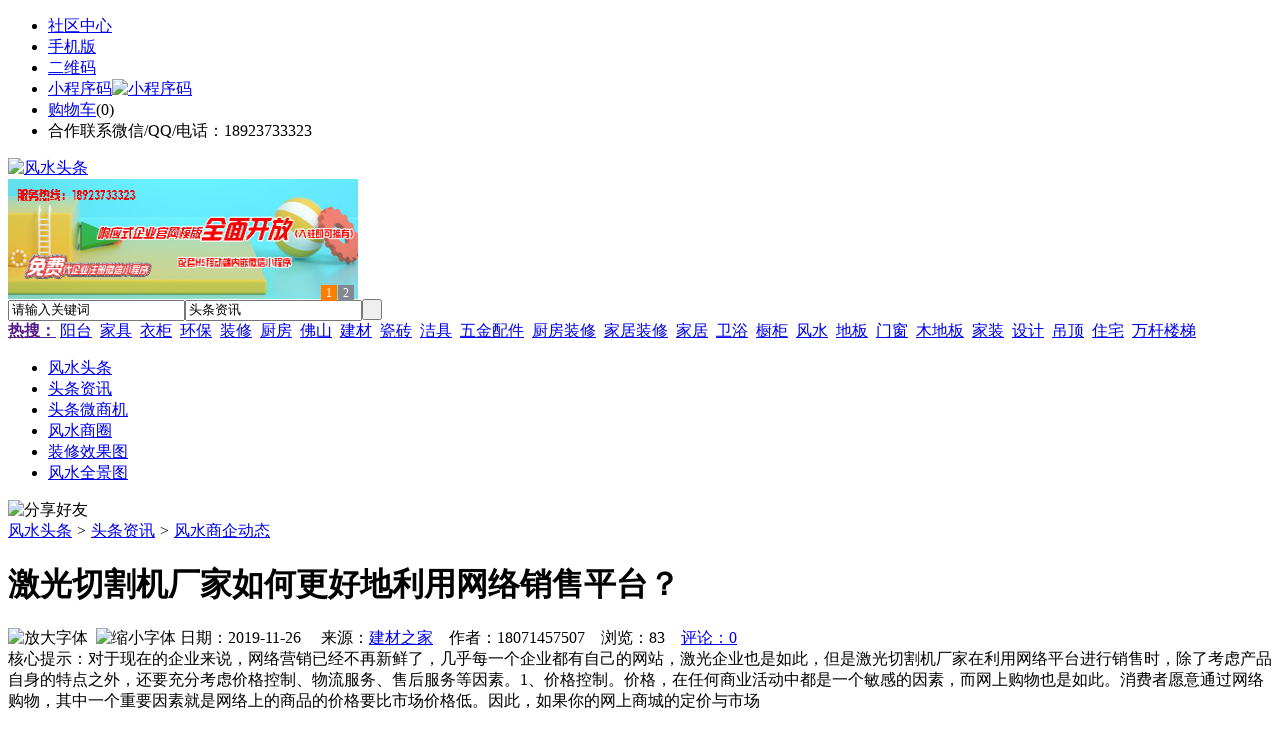

--- FILE ---
content_type: text/html;charset=UTF-8
request_url: https://sh66.cn/news/show-33811.html
body_size: 9403
content:
<!doctype html>
<html>
<head>
<meta charset="UTF-8"/>
<title>激光切割机厂家如何更好地利用网络销售平台？_风水商企动态_头条资讯_风水头条</title>
<meta name="keywords" content="激光切割机厂家如何更好地利用网络销售平台？,石材,园林,风水商企动态"/>
<meta name="description" content="对于现在的企业来说，网络营销已经不再新鲜了，几乎每一个企业都有自己的网站，激光企业也是如此，但是激光切割机厂家在利用网络平台进行销售时，除了考虑产品自身的特点之外，还要充分考虑价格控制、物流服务、售后服务等因素。1、价格控制。价格，在任何商业活动中都是一个敏感的因素，而网上购物也是如此。消费者愿意通过网络购物，其中一个重要因素就是网络上的商品的价格要比市场价格低。因此，如果你的网上商城的定价与市场"/>
<meta http-equiv="mobile-agent" content="format=html5;url=https://m.sh66.cn/news/show-33811.html">
<meta name="generator" content="BoYi"/>
<link rel="shortcut icon" type="image/x-icon" href="https://sh66.cn/favicon.ico"/>
<link rel="bookmark" type="image/x-icon" href="https://sh66.cn/favicon.ico"/>
<link rel="archives" title="风水头条" href="https://sh66.cn/archiver/"/>
<link rel="stylesheet" type="text/css" href="https://sh66.cn/skin/boyi/style.css"/>
<link rel="stylesheet" type="text/css" href="https://sh66.cn/skin/boyi/boyi.css"/>
<link rel="stylesheet" type="text/css" href="https://sh66.cn/skin/boyi/article.css"/>
<!--[if lte IE 6]>
<link rel="stylesheet" type="text/css" href="https://sh66.cn/skin/boyi/ie6.css"/>
<![endif]-->
<script type="text/javascript">window.onerror=function(){return true;}</script><script type="text/javascript" src="https://sh66.cn/lang/zh-cn/lang.js"></script>
<script type="text/javascript" src="https://sh66.cn/file/script/config.js"></script>
<!--[if lte IE 9]><!-->
<script type="text/javascript" src="https://sh66.cn/file/script/jquery-1.5.2.min.js"></script>
<!--<![endif]-->
<!--[if (gte IE 10)|!(IE)]><!-->
<script type="text/javascript" src="https://sh66.cn/file/script/jquery-2.1.1.min.js"></script>
<!--<![endif]-->
<script type="text/javascript" src="https://sh66.cn/file/script/common.js"></script>
<script type="text/javascript" src="https://sh66.cn/file/script/page.js"></script>
<script type="text/javascript" src="https://sh66.cn/file/script/jquery.lazyload.js"></script><script type="text/javascript">
GoMobile('https://m.sh66.cn/news/show-33811.html');
var searchid = 21;
</script>
</head>
<body>
<div class="head" id="head">
<div class="head_m">
<div class="head_r" id="destoon_member"></div>
<div class="head_l">
<ul>
<li class="h_fav"><a href="https://sh66.cn/mobile/bbs/" target=_blank>社区中心</a></li>
<li class="h_mobile"><a href="javascript:Dmobile();">手机版</a></li><li class="h_qrcode"><a href="javascript:Dqrcode();">二维码</a></li>              <li id="mainCon"><a class="h_mobile thumbnail" href="#">小程序码<img src="https://sh66.cn/skin/boyi/image/xiao+gong.jpg" width="360" height="150" alt="小程序码" /></a></li>
<li class="h_cart"><a href="https://sh66.cn/member/cart.php">购物车</a>(<span class="head_t" id="destoon_cart">0</span>)</li>              <li class="f_red">合作联系微信/QQ/电话：18923733323</li>
</ul>
</div>
</div>
</div>
<div class="m head_s" id="destoon_space"></div>
<div class="m"><div id="search_tips" style="display:none;"></div></div>
<div id="destoon_qrcode" style="display:none;"></div><div class="m">
<div id="search_module" style="display:none;" onMouseOut="Dh('search_module');" onMouseOver="Ds('search_module');">
<ul>
<li onClick="setModule('21','头条资讯')">头条资讯</li><li onClick="setModule('22','头条微商机')">头条微商机</li><li onClick="setModule('18','风水商圈')">风水商圈</li><li onClick="setModule('12','装修效果图')">装修效果图</li><li onClick="setModule('14','风水全景图')">风水全景图</li></ul>
</div>
</div>
<div class="m">
<div class="logo f_l"><a href="https://sh66.cn/"><img src="https://sh66.cn/skin/boyi/image/logo.png" width="280" height="110" alt="风水头条"/></a></div><span class="logo-r"><script type="text/javascript" src="https://sh66.cn/file/script/slide.js"></script><div id="slide_a21" class="slide" style="width:350px;height:120px;">
<a href="https://www.jc68.com/" target="_blank"><img src="https://bybc.cn/ad/jc68ad.jpg" width="350" height="120" alt=""/></a>
<a href="https://www.jc68.com/" target="_blank"><img src="https://bybc.cn/ad/ad20-2.jpg" width="350" height="120" alt=""/></a>
</div>
<script type="text/javascript">new dslide('slide_a21');</script>
</span>
<form id="destoon_search" action="https://sh66.cn/news/search.php" onSubmit="return Dsearch(1);">
<input type="hidden" name="moduleid" value="21" id="destoon_moduleid"/>
<input type="hidden" name="spread" value="0" id="destoon_spread"/>
<div class="head_search">
<div>
<input name="kw" id="destoon_kw" type="text" class="search_i" value="请输入关键词" onFocus="if(this.value=='请输入关键词') this.value='';" onKeyUp="STip(this.value);" autocomplete="off" x-webkit-speech speech/><input type="text" id="destoon_select" class="search_m" value="头条资讯" readonly onFocus="this.blur();" onClick="$('#search_module').fadeIn('fast');"/><input type="submit" value=" " class="search_s"/>
</div>
</div>
<div class="head_search_kw f_l">
<a href="" onClick="Dsearch_adv();return false;"><strong>热搜：</strong></a>
<span id="destoon_word"><a href="https://sh66.cn/news/search.php?kw=%E9%98%B3%E5%8F%B0">阳台</a>&nbsp; <a href="https://sh66.cn/news/search.php?kw=%E5%AE%B6%E5%85%B7">家具</a>&nbsp; <a href="https://sh66.cn/news/search.php?kw=%E8%A1%A3%E6%9F%9C">衣柜</a>&nbsp; <a href="https://sh66.cn/news/search.php?kw=%E7%8E%AF%E4%BF%9D">环保</a>&nbsp; <a href="https://sh66.cn/news/search.php?kw=%E8%A3%85%E4%BF%AE">装修</a>&nbsp; <a href="https://sh66.cn/news/search.php?kw=%E5%8E%A8%E6%88%BF">厨房</a>&nbsp; <a href="https://sh66.cn/news/search.php?kw=%E4%BD%9B%E5%B1%B1">佛山</a>&nbsp; <a href="https://sh66.cn/news/search.php?kw=%E5%BB%BA%E6%9D%90">建材</a>&nbsp; <a href="https://sh66.cn/news/search.php?kw=%E7%93%B7%E7%A0%96">瓷砖</a>&nbsp; <a href="https://sh66.cn/news/search.php?kw=%E6%B4%81%E5%85%B7">洁具</a>&nbsp; <a href="https://sh66.cn/news/search.php?kw=%E4%BA%94%E9%87%91%E9%85%8D%E4%BB%B6">五金配件</a>&nbsp; <a href="https://sh66.cn/news/search.php?kw=%E5%8E%A8%E6%88%BF%E8%A3%85%E4%BF%AE">厨房装修</a>&nbsp; <a href="https://sh66.cn/news/search.php?kw=%E5%AE%B6%E5%B1%85%E8%A3%85%E4%BF%AE">家居装修</a>&nbsp; <a href="https://sh66.cn/news/search.php?kw=%E5%AE%B6%E5%B1%85">家居</a>&nbsp; <a href="https://sh66.cn/news/search.php?kw=%E5%8D%AB%E6%B5%B4">卫浴</a>&nbsp; <a href="https://sh66.cn/news/search.php?kw=%E6%A9%B1%E6%9F%9C">橱柜</a>&nbsp; <a href="https://sh66.cn/news/search.php?kw=%E9%A3%8E%E6%B0%B4">风水</a>&nbsp; <a href="https://sh66.cn/news/search.php?kw=%E5%9C%B0%E6%9D%BF">地板</a>&nbsp; <a href="https://sh66.cn/news/search.php?kw=%E9%97%A8%E7%AA%97">门窗</a>&nbsp; <a href="https://sh66.cn/news/search.php?kw=%E6%9C%A8%E5%9C%B0%E6%9D%BF">木地板</a>&nbsp; <a href="https://sh66.cn/news/search.php?kw=%E5%AE%B6%E8%A3%85">家装</a>&nbsp; <a href="https://sh66.cn/news/search.php?kw=%E8%AE%BE%E8%AE%A1">设计</a>&nbsp; <a href="https://sh66.cn/news/search.php?kw=%E5%90%8A%E9%A1%B6">吊顶</a>&nbsp; <a href="https://sh66.cn/news/search.php?kw=%E4%BD%8F%E5%AE%85">住宅</a>&nbsp; <a href="https://sh66.cn/news/search.php?kw=%E4%B8%87%E6%9D%86%E6%A5%BC%E6%A2%AF">万杆楼梯</a>&nbsp; </span></div>
</form>
  </div>
<div class="c_b"></div>
</div>
<div class="menu_out">
  <div id="nv" class="menu">
<ul class="m"><li><a href="https://sh66.cn/"><span>风水头条</span></a></li><li class="menuon"><a href="https://sh66.cn/news/"><span>头条资讯</span></a></li><li><a href="https://sh66.cn/info/"><span>头条微商机</span></a></li><li><a href="https://sh66.cn/club/"><span>风水商圈</span></a></li><li><a href="https://sh66.cn/photo/"><span>装修效果图</span></a></li><li><a href="https://sh66.cn/video/"><span>风水全景图</span></a></li></ul>
</div>
</div>
<div class="m b20" id="headb"></div><script type="text/javascript">var module_id= 21,item_id=33811,content_id='content',img_max_width=800;</script>
<div class="m">
<div class="nav"><div><img src="https://sh66.cn/skin/boyi/image/ico-share.png" class="share" title="分享好友" onclick="Dshare(21, 33811);"/></div><a href="https://sh66.cn/">风水头条</a> <i>&gt;</i> <a href="https://sh66.cn/news/">头条资讯</a> <i>&gt;</i> <a href="https://sh66.cn/news/list-297.html">风水商企动态</a><span class="f_r"><marquee scrollamount="6" width="300px"> </marquee></span></div>
<div class="b5 bd-t"></div>
</div>
<div class="m m3">
<div class="m3l">
      <h1 class="title" id="title">激光切割机厂家如何更好地利用网络销售平台？</h1>
<div class="info"><span class="f_r"><img src="https://sh66.cn/skin/boyi/image/ico-zoomin.png" width="16" height="16" title="放大字体" class="c_p" onclick="fontZoom('+', 'article');"/>&nbsp;&nbsp;<img src="https://sh66.cn/skin/boyi/image/ico-zoomout.png" width="16" height="16" title="缩小字体" class="c_p" onclick="fontZoom('-', 'article');"/></span>
日期：2019-11-26&nbsp;&nbsp;&nbsp;&nbsp;
来源：<a href="https://www.jc68.com/" target="_blank">建材之家</a>&nbsp;&nbsp;&nbsp;&nbsp;作者：18071457507&nbsp;&nbsp;&nbsp;&nbsp;浏览：<span id="hits">83</span>&nbsp;&nbsp;&nbsp;&nbsp;<a href="https://sh66.cn/comment/index-htm-mid-21-itemid-33811.html">评论：0</a>&nbsp;&nbsp;&nbsp;&nbsp;</div>
<div class="introduce">核心提示：对于现在的企业来说，网络营销已经不再新鲜了，几乎每一个企业都有自己的网站，激光企业也是如此，但是激光切割机厂家在利用网络平台进行销售时，除了考虑产品自身的特点之外，还要充分考虑价格控制、物流服务、售后服务等因素。1、价格控制。价格，在任何商业活动中都是一个敏感的因素，而网上购物也是如此。消费者愿意通过网络购物，其中一个重要因素就是网络上的商品的价格要比市场价格低。因此，如果你的网上商城的定价与市场</div>      <div class="content">
  <h4><a href="https://sh66.cn/news/show-51006.html" target="_blank"><strong>中山市办公家具协会参观木皮胶厂家—金诚粘合剂</strong></a></h4>
推荐简介：为了加强办公家具行业上下游产业链的紧密交流以及学习提升，中山市办公家具协会一行50多人，在会长姚永红（华盛办公家具董事长）的带领下，于2018月7月20日前往到本次会员活动日的会员企业单位&mdash;&mdash;中山金诚粘合剂有限公司（以下简称：金诚），旨在于让全体会员参观金诚新总部，学习金诚发展战略，共同探讨原材料供应与成品企业如何资源对接，携手共进。中山市办公家具协会一行到达金诚后，由我司......
</div>
<div id="content"><div class="content" id="article">对于现在的企业来说，网络营销已经不再新鲜了，几乎每一个企业都有自己的网站，激光企业也是如此，但是激光切割机厂家在利用网络平台进行销售时，除了考虑产品自身的特点之外，还要充分考虑价格控制、物流服务、售后服务等因素。<br /><br />1、价格控制。价格，在任何商业活动中都是一个敏感的因素，而网上购物也是如此。消费者愿意通过网络购物，其中一个重要因素就是网络上的商品的价格要比市场价格低。因此，如果你的网上商城的定价与市场价格差不多，或者略低，消费者是不愿意购买的。<br /><br />2、物流服务。消费者通过网络购物购买到的商品，商家不可能亲自送达，只能委托物流、快递公司负责送抵。所以，商家在选择快递、物流公司的时候要综合考虑这个公司的服务价格、快捷程度、是否安全等。试想，如果一份快递在路上走上了10天半个月，不仅耽误了消费者的时间(消费者选择网络购物的一个原因就是方便)，还会使消费者对你这个卖家的诚信产生疑问。甚至有些不正规的物流公司会调换包裹中的物品，给你造成直接经济损失。<br /><br />3、售后服务。售后服务的好坏是影响消费者是否继续购买你的产品的较直接的因素。由于网络购物的地点相隔通常很远，而在产品出现质量问题之后，如何为消费者解决就是卖家必须要考虑的问题!建议，产品在进行运输包装的时候，一定要检查保修卡等物品是否齐全，而且能够进行联保的品牌的产品，提醒消费者就近检修，并且负责提供保修证明(收据、发票等)。<br /><br />【激光切割机厂家：meiman-laser  mmlaser】<br /><br /><br /><br />相关<a href="https://m.jc68.com/" target="_blank"><strong class="keylink">建材</strong></a>词条解释：<br /><br />消费者<br /><br />消费者，简单的讲：就是使用产品、消耗产品的人。从法律意义上讲，消费者应该是为个人的目的购买或使用商品和接受服务的社会成员。消费者与生产者及销售者不同，他或她必须是产品和服务的最终使用者而不是生产者、经营者。也就是说，他或她购买商品的目的主要是用于个人或家庭需要而不是经营或销售，这是消费者最本质的一个特点。作为消费者，其消费活动的内容不仅包括为个人和家庭生活需要而购买和使用产品，而且包括为个人和家庭生活需要而接受他人提供的服务。但无论是购买和使用商品还是接受服务，其目的只是满足个人和家庭需要，而不是生产和经营的需要。从生物上讲，消费者也是自然界中的一个生物群落，异养型生物，包括食草动物和食肉动物，称为消费者。顾名思义，这些消费者不能直接利用太阳能来生产食物，只能直接或间接地以绿色植物为食获得能量。根据不同的取食地位，又可以分为直接依赖植物的枝、叶、果实、种子和凋落物为生的一级消费者，如蝗虫、野兔、鹿、牛、马、羊等食草动物；以草食动物为食的肉食动物为二级消费者，如黄鼠狼、狐狸、青蛙等；肉食动物之间存在着弱肉强食的关系，其中的强者成为三级和四级消费者。这些高级的消费者是生物群落中最凶猛的肉食动物，如狮、虎、鹰和水域中的鲨鱼等。有些动物既食植物又食动物，称为杂食动物，如某些鸟类和鱼类等。消费者在生态系统的物质和能量转化过程中处于中间环节。<br /><br />购物<br /><br />购物是一件很开心的事情，购物[Shopping]意指：购买物品。简单来说就是人们购买各种各样物品的行为或方式，物品包括实物和虚拟物品。对很多人来说，购物是一种休闲活动，可以逛不同的商店选购产品。同时又出现了所谓的“橱窗购物”（Windowshopping），意指浏览商店橱窗中的货品，未必会真的购买。但对于一些人，购物可能是困扰的。例如买到的产品货不对板，甚至被骗，需要退货，还有人出现购物上瘾，即所谓的购物狂，这些购物者不受控制的购物，可能会引起个人和社会问题。<br /><br /></div>
      <div class="content"><a href="https://www.jc68.com/edu/show-116.html" target="_blank"><center><a href="https://www.jc68.com/edu/show-116.html" target="_blank"><img src="http://img2.jc68.cn/upload/201808/27/010738831.jpg" alt="广告" width="870" height="200"></a></center></div>
      </div>
<div class="b20 c_b">&nbsp;</div>
<div class="award"><div onclick="Go('https://sh66.cn/member/award.php?mid=21&itemid=33811');">打赏</div></div>                     <div class="np">
                <ul>
                <li><strong>下一篇：</strong><a href="https://sh66.cn/news/show-33812.html" title="激光切割机厂家如何修炼内功？">激光切割机厂家如何修炼内功？</a>
</li>
                <li><strong>上一篇：</strong><a href="https://sh66.cn/news/show-33810.html" title="激光雷达林业应用国际会议首次在我国召开">激光雷达林业应用国际会议首次在我国召开</a>
</li>
                </ul>
                </div>
                <div class="b10">&nbsp;</div>
                     <div class="head-txt"><span><a href="" target=_bank>更多<i>&gt;</i></a></span><strong>文章标签：<a href="https://sh66.cn/news/search.php?kw=%E7%9F%B3%E6%9D%90" target="_blank" class="b">石材</a>
<a href="https://sh66.cn/news/search.php?kw=%E5%9B%AD%E6%9E%97" target="_blank" class="b">园林</a>
；相关产品：</strong></div>
      <div class="im-b-news im-r-news">
</div>
 <div class="b20"></div>
      <div class="head-txt"><span><a href="https://sh66.cn/news/search.php?kw=%E7%9F%B3%E6%9D%90">更多<i>&gt;</i></a></span><strong>同类头条资讯</strong></div>
<div class="related"><table width="100%">
<tr><td width="50%"><a href="https://sh66.cn/news/show-50983.html" title="几种常用规格顶托">&#8226; 几种常用规格顶托</a></td>
<td width="50%"><a href="https://sh66.cn/news/show-50979.html" title="金诚木工胶—真空吸塑胶闪耀上海厨卫展">&#8226; 金诚木工胶—真空吸塑胶闪耀上海厨卫展</a></td>
</tr><tr><td width="50%"><a href="https://sh66.cn/news/show-50943.html" title="LNG气化站点供设计标准之补图设计">&#8226; LNG气化站点供设计标准之补图设计</a></td>
<td width="50%"><a href="https://sh66.cn/news/show-50883.html" title="宝坤预应力中空锚杆施工工艺">&#8226; 宝坤预应力中空锚杆施工工艺</a></td>
</tr><tr><td width="50%"><a href="https://sh66.cn/news/show-50839.html" title="环保油切洗洁宝加盟：多奇乐六大优势俘获万亿消费者">&#8226; 环保油切洗洁宝加盟：多奇乐六大优势俘获万亿消</a></td>
<td width="50%"><a href="https://sh66.cn/news/show-50829.html" title="多奇乐环保油切洗洁宝轻松代理赢占环保市场">&#8226; 多奇乐环保油切洗洁宝轻松代理赢占环保市场</a></td>
</tr><tr><td width="50%"><a href="https://sh66.cn/news/show-50783.html" title="防腐储罐材质种类了解下">&#8226; 防腐储罐材质种类了解下</a></td>
<td width="50%"><a href="https://sh66.cn/news/show-50359.html" title="浙美办公家具定制">&#8226; 浙美办公家具定制</a></td>
</tr><tr><td width="50%"><a href="https://sh66.cn/news/show-50321.html" title="时光赐给你盗不走的爱人，而谁赐给你时光">&#8226; 时光赐给你盗不走的爱人，而谁赐给你时光</a></td>
<td width="50%"><a href="https://sh66.cn/news/show-50106.html" title="挖掘机打的水泥光伏桩，光伏发电项目得到政府的大力支持！！！">&#8226; 挖掘机打的水泥光伏桩，光伏发电项目得到政府的</a></td>
</tr></table>
</div>
<div id="comment_div" style="display:;">
<div class="head-txt"><span><a href="https://sh66.cn/comment/index-htm-mid-21-itemid-33811.html"><b id="comment_count" class="px16 f_red">0</b> 条</a></span><strong>相关评论</strong></div>
<div class="c_b" id="comment_main"><div></div></div>
</div>
<script type="text/javascript" src="https://sh66.cn/file/script/comment.js"></script>
<br/>
</div>
<div class="m3r in-news-r">
<div class="head-sub"><strong>推荐图文</strong><a class="f_r" href="https://sh66.cn/news/" target="_blank"><span>更多...</span></a></div>
<div class="list-thumb"><table width="100%">
<tr><td width="50%" valign="top"><a href="https://sh66.cn/news/show-2169.html"><img src="https://www.fs833.com/file/upload/202009/01/175248191.jpg" width="124" height="93" alt="客厅风水，家居装修时改善客厅风水有哪些妙招？"/></a>
<ul><li><a href="https://sh66.cn/news/show-2169.html" title="客厅风水，家居装修时改善客厅风水有哪些妙招？">客厅风水，家居装修时</a></li></ul></td>
</table>
</div>
                <div class="head-sub"><strong>点击排行</strong><a class="f_r" href="https://sh66.cn/news/" target="_blank"><span>更多...</span></a></div>
<div class="list-rank"><ul>
<li><span class="f_r">6639</span><em>1</em><a href="https://sh66.cn/news/show-3240.html" title="卫浴间风水，卫浴间装修时要注意哪些风水布局？">卫浴间风水，卫浴间装修时要注意哪些风水布局？</a></li>
<li><span class="f_r">2007</span><em>2</em><a href="https://sh66.cn/news/show-44132.html" title="有一种原生态的土——健康的守护者">有一种原生态的土——健康的守护者</a></li>
<li><span class="f_r">1850</span><em>3</em><a href="https://sh66.cn/news/show-44406.html" title="浅谈升降机中电瓶的正确使用和规范保养">浅谈升降机中电瓶的正确使用和规范保养</a></li>
<li><span class="f_r">1767</span><i>4</i><a href="https://sh66.cn/news/show-50446.html" title="电动伸缩门加装车牌识别">电动伸缩门加装车牌识别</a></li>
<li><span class="f_r">1765</span><i>5</i><a href="https://sh66.cn/news/show-50320.html" title="德普电蒸箱，将爱融进点点滴滴">德普电蒸箱，将爱融进点点滴滴</a></li>
<li><span class="f_r">1760</span><i>6</i><a href="https://sh66.cn/news/show-50289.html" title="膨胀型阻火模块 电缆阻火模块直销价格">膨胀型阻火模块 电缆阻火模块直销价格</a></li>
<li><span class="f_r">1694</span><i>7</i><a href="https://sh66.cn/news/show-50308.html" title="龙岗区脚手架出租深圳脚手架出租">龙岗区脚手架出租深圳脚手架出租</a></li>
<li><span class="f_r">1639</span><i>8</i><a href="https://sh66.cn/news/show-3132.html" title="门窗风水，家居装修时门窗方位要恰当">门窗风水，家居装修时门窗方位要恰当</a></li>
<li><span class="f_r">1336</span><i>9</i><a href="https://sh66.cn/news/show-50628.html" title="郑州科威耐材为您简述目前耐火材料行业面临的困难和解决措施">郑州科威耐材为您简述目前耐火材料行业面临的困难和解决措施</a></li>
<li><span class="f_r">1330</span><i>10</i><a href="https://sh66.cn/news/show-50555.html" title="锌钢护栏厂">锌钢护栏厂</a></li>
</ul></div>
     <div class="head-sub"><strong><a class="f_r" href="" target="_blank"><span>更多...</span></a></strong></div>
        <div class="list-rank"></div>
             <div class="head-sub"><strong>风水商圈内事</strong><a class="f_r" href="https://sh66.cn/club/" target="_blank"><span>更多...</span></a></div>
        <div class="list-rank"><ul>
<li><em>1</em><a href="https://sh66.cn/club/show-9418.html" target="_blank" title="浙江产区：要求明年建筑垃圾资源化利用率达60%以上">浙江产区：要求明年建筑垃圾资源化利用率达60%以上</a></li>
<li><em>2</em><a href="https://sh66.cn/club/show-9417.html" target="_blank" title="江西萍乡：总规模100亿元！设立海绵智慧城市建设基金">江西萍乡：总规模100亿元！设立海绵智慧城市建设基金</a></li>
<li><em>3</em><a href="https://sh66.cn/club/show-9416.html" target="_blank" title="广西藤县：刘敬堂到广西协进建材科技有限公司调研">广西藤县：刘敬堂到广西协进建材科技有限公司调研</a></li>
<li><i>4</i><a href="https://sh66.cn/club/show-9415.html" target="_blank" title="湖南株洲：苏涛到旭日陶瓷现场办公">湖南株洲：苏涛到旭日陶瓷现场办公</a></li>
<li><i>5</i><a href="https://sh66.cn/club/show-9414.html" target="_blank" title="江西景德镇：2017年完成全平台电商交易额318.2亿元">江西景德镇：2017年完成全平台电商交易额318.2亿元</a></li>
<li><i>6</i><a href="https://sh66.cn/club/show-9413.html" target="_blank" title="广西北流：韦韬考察新高盛薄型建陶公司、雄成瓷业">广西北流：韦韬考察新高盛薄型建陶公司、雄成瓷业</a></li>
<li><i>7</i><a href="https://sh66.cn/club/show-9412.html" target="_blank" title="河北唐山：路北举办校城融合发展陶瓷项目签约仪式">河北唐山：路北举办校城融合发展陶瓷项目签约仪式</a></li>
<li><i>8</i><a href="https://sh66.cn/club/show-9411.html" target="_blank" title="山东聊城：投资7.84亿元的信源集团新型建材项目已投产">山东聊城：投资7.84亿元的信源集团新型建材项目已投产</a></li>
<li><i>9</i><a href="https://sh66.cn/club/show-9408.html" target="_blank" title="EOS/ETH/TRON 仅10款Dapp新增用户大于100">EOS/ETH/TRON 仅10款Dapp新增用户大于100</a></li>
<li><i>10</i><a href="https://sh66.cn/club/show-9407.html" target="_blank" title="安徽铜陵：印发打赢蓝天保卫战实施方案">安徽铜陵：印发打赢蓝天保卫战实施方案</a></li>
</ul></div>
           <div class="head-sub"><strong>最新视频</strong><a class="f_r" href="https://sh66.cn/video/" target="_blank"><span>更多...</span></a></div>
<div class="list-thumb"><table width="100%">
<tr><td width="50%" valign="top"><a href="https://sh66.cn/video/show-3.html"><img src="http://img2.jc68.cn/upload/201808/26/225111661.jpg" width="124" height="93" alt="华美居名典磁砖新展厅AR全景展示（三）"/></a>
<ul><li><a href="https://sh66.cn/video/show-3.html" title="华美居名典磁砖新展厅AR全景展示（三）">华美居名典磁砖新展厅</a></li></ul></td>
<td width="50%" valign="top"><a href="https://sh66.cn/video/show-2.html"><img src="http://img2.jc68.cn/upload/201808/26/225111661.jpg" width="124" height="93" alt="华美居名典磁砖新展厅AR全景展示（二）"/></a>
<ul><li><a href="https://sh66.cn/video/show-2.html" title="华美居名典磁砖新展厅AR全景展示（二）">华美居名典磁砖新展厅</a></li></ul></td>
</tr><tr><td width="50%" valign="top"><a href="https://sh66.cn/video/show-1.html"><img src="http://img2.jc68.cn/upload/201808/26/225111661.jpg" width="124" height="93" alt="华美居名典磁砖新展厅AR全景展示（一）"/></a>
<ul><li><a href="https://sh66.cn/video/show-1.html" title="华美居名典磁砖新展厅AR全景展示（一）">华美居名典磁砖新展厅</a></li></ul></td>
</table>
</div>
        <div class="b20"></div>
<div class="head-sub"><strong>推荐产品</strong><a class="f_r" href="" target="_blank"><span>更多...</span></a></div> 
        <div class="list-ar-r"></div>
        <div class="b10 c_b"> </div>
</div>
</div> 
<script type="text/javascript" src="https://sh66.cn/file/script/content.js"></script><div class="m b20"></div>
<div class="m ad"></div>
<div class="b20 c_b"></div>
<div class="foot" style="overflow: hidden; white-space: nowrap; text-overflow:ellipsis;">
<a href="https://s-6.cn/" target="_blank">双碳之家</a> | 
<a href="https://gm88.cn/" target="_blank">橱柜之家</a> | 
<a href="https://yk96.com/" target="_blank">布艺之家</a> | 
<a href="https://wy55.cn/" target="_blank">卫浴之都</a> | 
<a href="https://jcmw.cn/" target="_blank">建材头条</a> | 
<a href="https://j679.com/" target="_blank">灯具之家</a> | 
<a href="https://dw55.cn/" target="_blank">电气之家</a> | 
<a href="https://fbfj.cn/ " target="_blank">瓷砖之家</a> | 
<a href="https://kwpy.cn/" target="_blank">区快洞察</a> | 
<a href="https://ss58.cn/" target="_blank">全景头条</a> | 
  
<a href="https://y-8.cn/" target="_blank">老姚之家</a> | 
<a href="https://h-7.cn/" target="_blank">灯饰之家</a> | 
<a href="https://dq27.cn/" target="_blank">电气之家</a> | 
<a href="https://qjtt.cn/" target="_blank">全景头条</a> | 
<a href="https://zm755.com/" target="_blank">照明之家</a> | 
<a href="https://fs755.com/" target="_blank">防水之家</a> | 
<a href="https://fd755.com/" target="_blank">防盗之家</a> | 
<a href="https://qkl07.com/" target="_blank">区快洞察</a> | 
<a href="https://sz.jc68.com/" target="_blank">深圳建材</a> | 
<a href="https://jieyang.jc68.com/" target="_blank">揭阳建材</a> | 
<a href="https://hk.jc68.com/" target="_blank">香港建材</a> | 
<a href="https://fs.jc68.com/" target="_blank">佛山建材</a> | 
<a href="https://gz.jc68.com/" target="_blank">广州建材</a> | 
<a href="https://dg.jc68.com/" target="_blank">东莞建材</a> | 
<a href="https://huizhou.jc68.com/" target="_blank">惠州建材</a> | 
<a href="https://chaozhou.jc68.com/" target="_blank">潮州建材</a> | 
<a href="https://shantou.jc68.com/" target="_blank">汕头建材</a> | 
<a href="https://zhuhai.jc68.com/" target="_blank">珠海建材</a> | 
<a href="https://jiangmen.jc68.com/" target="_blank">江门建材</a> | 
<a href="https://shaoguan.jc68.com/" target="_blank">韶关建材</a> | 
<a href="https://zhanjiang.jc68.com/" target="_blank">湛江建材</a> | 
<a href="https://maoming.jc68.com/" target="_blank">茂名建材</a> | 
<a href="https://zhaoqing.jc68.com/" target="_blank">肇庆建材</a> | 
<a href="https://meizhou.jc68.com/" target="_blank">梅州建材</a> | 
<a href="https://shanmei.jc68.com/" target="_blank">汕尾建材</a> | 
<a href="https://heyuan.jc68.com/" target="_blank">河源建材</a> | 
<a href="https://yangjiang.jc68.com/" target="_blank">阳江建材</a> | 
<a href="https://qingyuan.jc68.com/" target="_blank">清远建材</a> | 
<a href="https://zhongshan.jc68.com/" target="_blank">中山建材</a> | 
<a href="https://yunfu.jc68.com/" target="_blank">云浮建材</a> |  
<br/>
<a href="https://www.jc68.com/" target="_blank">建材</a> | 
<a href="https://720.jc68.com/" target="_blank">720全景</a> | 
<a href="https://my.jc68.com/" target="_blank">企业之家</a> | 
<a href="https://m.sh66.cn/bbs" target="_blank">移动社区</a> | 
<a href="https://sh66.cn/about/index.html">关于我们</a> &nbsp;|&nbsp; 
<a href="https://sh66.cn/about/contact.html">联系方式</a> &nbsp;|&nbsp; 
<a href="https://sh66.cn/about/agreement.html">使用协议</a> &nbsp;|&nbsp; 
<a href="https://sh66.cn/about/copyright.html">版权隐私</a> &nbsp;|&nbsp; 
<a href="https://sh66.cn/sitemap/">网站地图</a> | 
<a href="https://sh66.cn/spread/">排名推广</a> | 
<a href="https://sh66.cn/ad/" rel="nofollow">广告服务</a> | <a href="https://sh66.cn/gift/" rel="nofollow">积分换礼</a> | <a href="https://sh66.cn/feed/">RSS订阅</a> |     <a href="https://sh66.cn/sitemaps.xml">sitemap</a> | 
     
<br/> (c)2015-2017 Bybc.cn SYSTEM All Rights Reserved   <br/> Powered by <a href="https://sh66.cn/"><span>风水头条</span></a>
</div>
<style type="text/css">
.navontop{position:fixed;top:30px;margin-left:auto;margin-right:auto;width:100%;z-index:3;background:#00688B;}</style>
<script type="text/javascript">
jQuery(document).ready(function(){
    var navtop=jQuery("#nv").offset().top;
    jQuery(window).scroll(function(){
        var temp=jQuery(this).scrollTop();
        if(temp>navtop)
            jQuery("#nv").addClass("navontop");
        else
            jQuery("#nv").removeClass("navontop");
    });
});</script>
<div class="back2top"><a href="javascript:void(0);" title="返回顶部">&nbsp;</a></div>
<script type="text/javascript">
$(function(){$("img").lazyload();});</script>
<script>
(function(){
var src = "https://jspassport.ssl.qhimg.com/11.0.1.js?d182b3f28525f2db83acfaaf6e696dba";
document.write('<script src="' + src + '" id="sozz"><\/script>');
})();
</script>
</body>
</html>

--- FILE ---
content_type: application/javascript
request_url: https://sh66.cn/file/script/config.js
body_size: 114
content:
var DTPath = "https://sh66.cn/";var DTMob = "https://m.sh66.cn/";var SKPath = "https://sh66.cn/skin/boyi/";var MEPath = "https://sh66.cn/member/";var DTEditor = "fckeditor";var CKDomain = ".sh66.cn";var CKPath = "/";var CKPrex = "c96_";